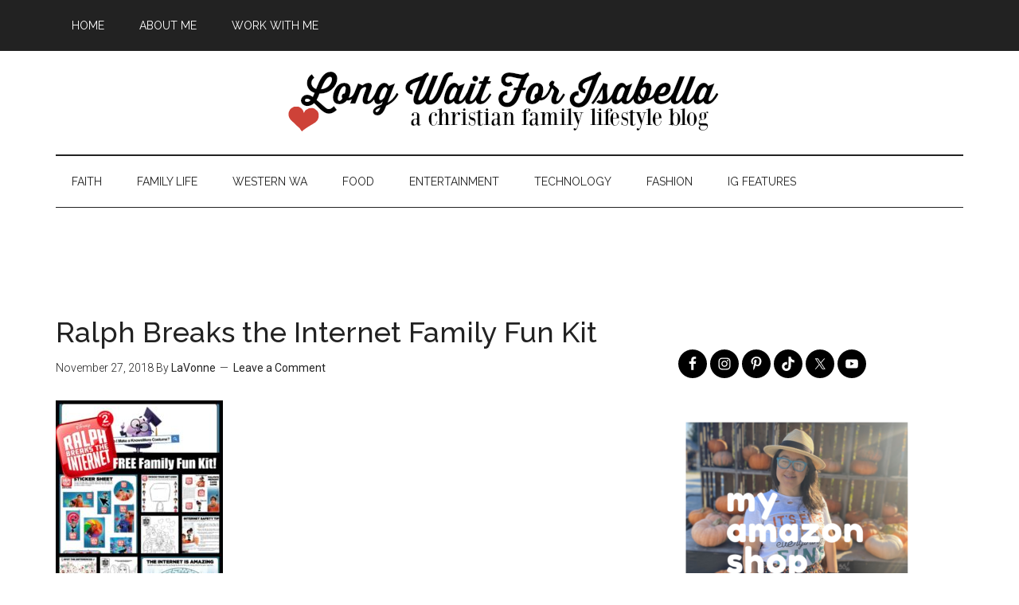

--- FILE ---
content_type: text/html; charset=utf-8
request_url: https://www.google.com/recaptcha/api2/aframe
body_size: 268
content:
<!DOCTYPE HTML><html><head><meta http-equiv="content-type" content="text/html; charset=UTF-8"></head><body><script nonce="3RTBaAFreWnJ938BBgKe-Q">/** Anti-fraud and anti-abuse applications only. See google.com/recaptcha */ try{var clients={'sodar':'https://pagead2.googlesyndication.com/pagead/sodar?'};window.addEventListener("message",function(a){try{if(a.source===window.parent){var b=JSON.parse(a.data);var c=clients[b['id']];if(c){var d=document.createElement('img');d.src=c+b['params']+'&rc='+(localStorage.getItem("rc::a")?sessionStorage.getItem("rc::b"):"");window.document.body.appendChild(d);sessionStorage.setItem("rc::e",parseInt(sessionStorage.getItem("rc::e")||0)+1);localStorage.setItem("rc::h",'1769094851434');}}}catch(b){}});window.parent.postMessage("_grecaptcha_ready", "*");}catch(b){}</script></body></html>